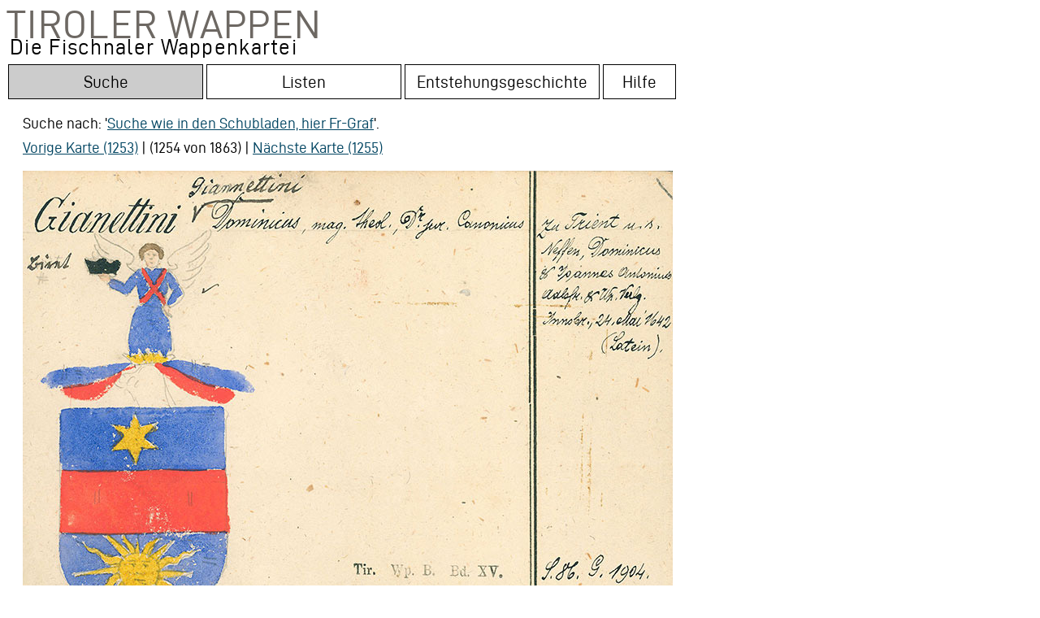

--- FILE ---
content_type: text/css; charset=iso-8859-1
request_url: https://wappen.tiroler-landesmuseen.at/inc/fontsize.css.php
body_size: 9819
content:
/* 1769299839.6429 */
html, form {
  /*font-size: 91%;*/
  font-family: "Conduit ITC W02", Arial, Helvetica, sans-serif;
  
}

a:link {text-decoration: underline; color: #004461;}
a:visited {text-decoration: underline; color: #CC0066;}
a:hover {text-decoration: underline; color: #CC0066; background-color: #none;}
a.underline_links {text-decoration: underline;}


h3 {font-size:1.2em;}

p {margin-top: 0px;}

.mainmenu {width: 800px;  margin:0px; border:0px; }

.mainmenu_neu {width: 800px;  margin:1px; border:1px; }


.menu_on {width: 160px; height: 38px; border-top: #000000 1px solid; border-right: #000000 1px solid;  border-left: #000000 1px solid;  border-bottom: #cccccc 1px solid; text-align:center; font-size:0.8em; background-color: #cccccc; margin:0px; cursor:hand; padding:0px;

    font-family: "Conduit ITC W02", Arial, Helvetica, sans-serif;
    font-weight: 100;
    font-size: 20px;
    font-style: normal;
    line-height: 24px;
    /*text-transform: uppercase;*/
    letter-spacing: 1.3px;
    margin-bottom: 17px
    text-align:middle;
}
.menu_on_high {width: 160px; height: 38px; border-top: #000000 1px solid; border-right: #000000 1px solid;  border-left: #000000 1px solid;  border-bottom: #000000 1px solid; text-align:center; font-size:0.8em; background-color: #cccccc; margin:0px; cursor:hand;padding:0px;

    font-family: "Conduit ITC W02", Arial, Helvetica, sans-serif;
    font-weight: 100;
    font-size: 20px;
    font-style: normal;
    line-height: 24px;
    /*text-transform: uppercase;*/
    letter-spacing: 1.3px;
    margin-bottom: 17px
    text-align:middle;

}
.menu_off {width: 160px; height: 38px; border-top: #aaaaaa 1px solid; border-right: #aaaaaa 1px solid;  border-left: #aaaaaa 1px solid; border-bottom: #000000 1px solid; text-align:center; font-size:0.8em; margin:0px; cursor:auto; padding:0px;

    font-family: "Conduit ITC W02", Arial, Helvetica, sans-serif;
    font-weight: 100;
    font-size: 20px;
    font-style: normal;
    line-height: 24px;
    /*text-transform: uppercase;*/
    letter-spacing: 1.3px;
    margin-bottom: 17px
    text-align:middle;
    
    }


.menu_on_ad {width: 160px; height: 38px; border-top: #000000 1px solid; border-right: #000000 1px solid;  border-left: #000000 1px solid;  border-bottom: #000000 1px solid; text-align:center; font-size:0.8em; background-color: #cccccc; margin:0px; cursor:hand; padding:0px;

    font-family: "Conduit ITC W02", Arial, Helvetica, sans-serif;
    font-weight: 100;
    font-size: 20px;
    font-style: normal;
    line-height: 24px;
    /*text-transform: uppercase;*/
    letter-spacing: 1.3px;
    margin-bottom: 17px
    text-align:middle;

}
.menu_on_high_ad {width: 160px; height: 38px; border-top: #000000 1px solid; border-right: #000000 1px solid;  border-left: #000000 1px solid;  border-bottom: #000000 1px solid; text-align:center; font-size:0.8em; background-color: #cccccc; margin:0px; cursor:hand;padding:0px; 
    font-family: "Conduit ITC W02", Arial, Helvetica, sans-serif;
    font-weight: 100;
    font-size: 20px;
    font-style: normal;
    line-height: 24px;
    /*text-transform: uppercase;*/
    letter-spacing: 1.3px;
    margin-bottom: 17px
    text-align:middle;}
    
.menu_off_ad {width: 160px; height: 38px; border-top: #aaaaaa 1px solid; border-right: #aaaaaa 1px solid;  border-left: #aaaaaa 1px solid; border-bottom: #000000 1px solid; text-align:center; font-size:0.8em; margin:0px; cursor:auto; padding:0px;

    font-family: "Conduit ITC W02", Arial, Helvetica, sans-serif;
    font-weight: 100;
    font-size: 20px;
    font-style: normal;
    line-height: 24px;
    /*text-transform: uppercase;*/
    letter-spacing: 1.3px;
    margin-bottom: 17px
    text-align:middle;}



.submenu {width: 1160px;   border:0px; background-color: #cccccc;}
.submenu_on {border-bottom: #000000 1px solid; width: 320px; height: 23px; border-right: #000000 1px solid;  border-left: #000000 1px solid; background-color: #aaaaaa; text-align:center; font-size:10pt;  cursor:auto; padding:0px; }
.submenu_on_high {border-bottom: #000000 1px solid; width: 320px; height: 23px; border-right: #000000 1px solid;  border-left: #000000 1px solid; background-color: #aaaaaa; text-align:center; font-size:10pt; margin:0px; cursor:hand; padding:0px;}

.submenu_off {border-bottom: #000000 1px solid; width: 320px; height: 23px;  border-right: #000000 1px solid;  border-left: #000000 1px solid; text-align:center; font-size:10pt; margin:0px; background-color: #cccccc; cursor:auto; padding:0px;}
.submenu_off_all {width: 960; height: 23px;  border-right: #000000 1px solid;  border-left: #000000 1px solid; border-bottom: #000000 1px solid; text-align:right; font-size:10pt; margin:0px; padding:0px; background-color: #cccccc; }

.submenu2 {width: 1160px; padding:0px; margin:0px; border-bottom: #000000 1px solid; border-left: #000000 1px solid; border-right: #000000 1px solid; background-color: #cccccc;}
.submenu_on2 {padding:2px; width: 160px; height: 19px;    background-color: #aaaaaa; text-align:center; font-size:10pt; margin:0px; cursor:auto;}
.submenu_on_high2 {padding:2px; width: 160px; height: 19px;    background-color: #aaaaaa; text-align:center; font-size:10pt; margin:0px; cursor:hand;}

.submenu_off2 {padding:2px; width: 160px; height: 19px;   text-align:center; font-size:10pt; margin:-1px; background-color: #cccccc; cursor:hand; }


.space {line-height:0.7em;}

.contentlist {text-align:right;  }
.dbbild {margin-top: 10px;  text-decoration:none; }

.main {width: 1160px; padding:4px; margin:0px; border:#cccccc 1px solid; table-layout:fixed; min-height:40px; font-size:0.9em; text-indent: -0px}
.main_neu {width: 1160px; padding:4px; margin:0px; border:#ffffff 1px solid; table-layout:fixed; min-height:40px; font-size:0.9em; text-indent: -0px}

.full_td {width: 1160px; text-indent: -0px}
.pano { padding:4px; margin:0px; border:#cccccc 1px solid; background-color: #eeeeee; font-size:0.9em; }

.size15{font-size:1.2em; text-indent: -0px; line-height:1.2em;} 
.size14{font-size:1.1em; text-indent: -0px; line-height:1.1em;}
.size13{font-size:1.0em; text-indent: -0px; line-height:1.0em;}
.size12{font-size:0.9em; text-indent: -0px; line-height:0.9em;}
.size11{font-size:0.8em; text-indent: -0px; line-height:0.8em;}
.size10{font-size:0.7em; text-indent: -0px; line-height:0.7em;}
.size9{font-size:0.6em; text-indent: -0px; line-height:0.6em;}

.size10b{font-size:0.7em; text-indent: -0px; line-height:1.0em;}
.size11b{font-size:0.8em; text-indent: -0px; line-height:1.0em;}


.box2{border-top: #000000 1px solid; border-right: #000000 1px solid;  border-left: #000000 1px solid;  border-bottom: #000000 1px solid; text-align:left; font-size:0.9em; background-color: #dddddd; text-indent: -0px}

.suchbegriffe {border-style: dotted; border-width: 1px; margin: 2px; padding: 10px; background-color: #efefef;}
.datenbanken {border-style: dotted; border-width: 1px; margin: 2px; padding: 10px; background-color: #efefef;}
.datenbanken_neu {width: 918px; border-style: solid; border-width: 1px; border-color: #bbb; margin: 2px; padding: 10px; background-color: #ffffff;}
.datenbanken_neu2 {width: 918px; border-style: none; border-width: 0px; margin: 0px; padding: 0px; background-color: #ffffff;}


.new_td {height: 30px; border-style: dotted; border-width: 1px; margin: 3px; padding: 5px; background-color: #ffffff;}


.panoptikum {border-style: solid; border-width: 1px; margin: 2px; border-color: #bbb; padding: 10px; }
.rechtespalte {width: 376px; border-style: dotted; border-width: 1px; margin: 2px; padding: 5px; background-color: #efefef;}
.thesbox {width: 710px; border-style: dotted; border-width: 1px; margin: 2px; padding: 5px; background-color: #efefef;}
.thisbox {border-style: dotted; border-width: 1px; margin: 2px; padding: 5px; background-color: #efefef;}

select { width:270px }
select:hover { width:270px} 
select:selected { width:270px} 


.help {cursor: help;}

textarea:focus { outline-color: rgb(212,212,255); outline-width: 3px; outline-style: single; } 
input:focus { outline-color: rgb(232,255,232); outline-width: 3px; outline-style: single; }

.help_ober {font-size:1em; text-indent: -0px;line-height:24px;}
.help_unter {font-size:0.9em; text-indent: -0px; line-height:18px; margin-left:20px;}

Ul {margin-bottom: -0em;}
li {line-height:1.2em; margin-bottom:0em; margin-top:0em; padding:0em;}

.teilbegriff {font-weight:normal; font-size:1em; text-indent: -0px; line-height:1.5em; margin-left:40px;}
.teilbegriff2 {font-weight:normal; font-size:1em; text-indent: -0px; line-height:1.5em; margin-left:60px;}
.teilbegriff3 {font-weight:normal; font-size:1em;  line-height:1.5em; margin-left:80px;}
.teilbegriff4 {font-weight:normal; font-size:1em;  line-height:1.5em; margin-left:100px;}
.teilbegriff5 {font-weight:normal; font-size:1em;  line-height:1.5em; margin-left:120px;}

.unterbegriff1 {font-weight:normal; font-size:1em; line-height:1.5em; margin-left:50px;}
.unterbegriff2 {font-weight:normal; font-size:1em;  line-height:1.5em; margin-left:70px;}


.person_in_listing {font-weight:normal;  font-size:1em; text-indent: -0px; line-height:1.5em; margin-left:0px;}

.hier1 {font-weight:bold; font-size:1em; text-indent: -0px; line-height:1.5em; margin-left:0px;}
.hier2 {font-weight:bold; font-size:1em; text-indent: -0px; line-height:1.5em; margin-left:10px;}
.hier3 {font-weight:bold; font-size:1em; text-indent: -0px; line-height:1.5em; margin-left:20px;}
.hier4 {font-weight:bold; font-size:1em; text-indent: -0px; line-height:1.5em; margin-left:30px;}
.hier5 {font-weight:bold; font-size:1em; text-indent: -0px; line-height:1.5em; margin-left:40px;}
.hier6 {font-weight:bold; font-size:1em; text-indent: -0px; line-height:1.5em; margin-left:50px;}
.hier7 {font-weight:bold; font-size:1em; text-indent: -0px; line-height:1.5em; margin-left:60px;}

